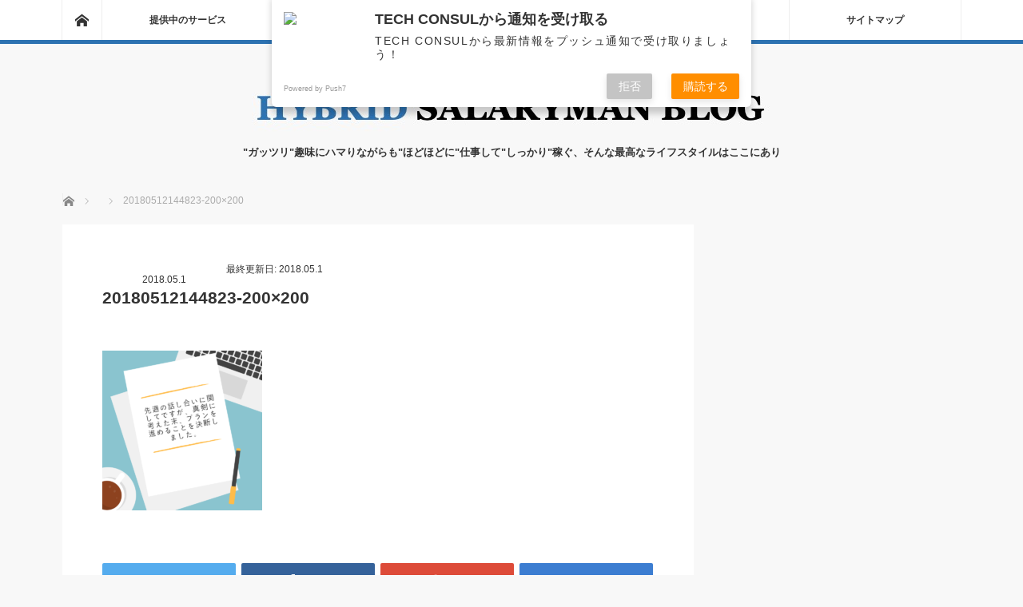

--- FILE ---
content_type: text/html; charset=UTF-8
request_url: https://techconsul.jp/20180512144823-200x200/
body_size: 15649
content:
<!DOCTYPE html>
<html class="pc" dir="ltr" lang="ja"
	prefix="og: https://ogp.me/ns#" >
<head>
		<meta charset="UTF-8">
<!--[if IE]><meta http-equiv="X-UA-Compatible" content="IE=edge"><![endif]-->
<meta name="viewport" content="width=device-width">

<meta name="description" content="...">
<link rel="pingback" href="https://techconsul.jp/xmlrpc.php">

		<!-- All in One SEO 4.4.0.1 - aioseo.com -->
		<title>20180512144823-200×200 | HYBRID SALARYMAN BLOG</title>
		<meta name="robots" content="max-image-preview:large" />
		<link rel="canonical" href="https://techconsul.jp/20180512144823-200x200/" />
		<meta name="generator" content="All in One SEO (AIOSEO) 4.4.0.1" />
		<meta property="og:locale" content="ja_JP" />
		<meta property="og:site_name" content="HYBRID SALARYMAN BLOG | &quot;ガッツリ&quot;趣味にハマりながらも&quot;ほどほどに&quot;仕事して&quot;しっかり&quot;稼ぐ、そんな最高なライフスタイルはここにあり" />
		<meta property="og:type" content="article" />
		<meta property="og:title" content="20180512144823-200×200 | HYBRID SALARYMAN BLOG" />
		<meta property="og:url" content="https://techconsul.jp/20180512144823-200x200/" />
		<meta property="article:published_time" content="2018-05-01T00:00:00+00:00" />
		<meta property="article:modified_time" content="2018-05-01T00:00:00+00:00" />
		<meta name="twitter:card" content="summary_large_image" />
		<meta name="twitter:title" content="20180512144823-200×200 | HYBRID SALARYMAN BLOG" />
		<meta name="google" content="nositelinkssearchbox" />
		<script type="application/ld+json" class="aioseo-schema">
			{"@context":"https:\/\/schema.org","@graph":[{"@type":"BreadcrumbList","@id":"https:\/\/techconsul.jp\/20180512144823-200x200\/#breadcrumblist","itemListElement":[{"@type":"ListItem","@id":"https:\/\/techconsul.jp\/#listItem","position":1,"item":{"@type":"WebPage","@id":"https:\/\/techconsul.jp\/","name":"\u30db\u30fc\u30e0","description":"\"\u30ac\u30c3\u30c4\u30ea\"\u8da3\u5473\u306b\u30cf\u30de\u308a\u306a\u304c\u3089\u3082\"\u307b\u3069\u307b\u3069\u306b\"\u4ed5\u4e8b\u3057\u3066\"\u3057\u3063\u304b\u308a\"\u7a3c\u3050\u3001\u305d\u3093\u306a\u6700\u9ad8\u306a\u30e9\u30a4\u30d5\u30b9\u30bf\u30a4\u30eb\u306f\u3053\u3053\u306b\u3042\u308a","url":"https:\/\/techconsul.jp\/"},"nextItem":"https:\/\/techconsul.jp\/20180512144823-200x200\/#listItem"},{"@type":"ListItem","@id":"https:\/\/techconsul.jp\/20180512144823-200x200\/#listItem","position":2,"item":{"@type":"WebPage","@id":"https:\/\/techconsul.jp\/20180512144823-200x200\/","name":"20180512144823-200x200","url":"https:\/\/techconsul.jp\/20180512144823-200x200\/"},"previousItem":"https:\/\/techconsul.jp\/#listItem"}]},{"@type":"ItemPage","@id":"https:\/\/techconsul.jp\/20180512144823-200x200\/#itempage","url":"https:\/\/techconsul.jp\/20180512144823-200x200\/","name":"20180512144823-200\u00d7200 | HYBRID SALARYMAN BLOG","inLanguage":"ja","isPartOf":{"@id":"https:\/\/techconsul.jp\/#website"},"breadcrumb":{"@id":"https:\/\/techconsul.jp\/20180512144823-200x200\/#breadcrumblist"},"author":{"@id":"https:\/\/techconsul.jp\/author\/49723df8bbb0b3c981b8bd2370bf4cd8cd200ecd\/#author"},"creator":{"@id":"https:\/\/techconsul.jp\/author\/49723df8bbb0b3c981b8bd2370bf4cd8cd200ecd\/#author"},"datePublished":"2018-05-01T00:00:00+00:00","dateModified":"2018-05-01T00:00:00+00:00"},{"@type":"Organization","@id":"https:\/\/techconsul.jp\/#organization","name":"HYBRID SALARYMAN BLOG","url":"https:\/\/techconsul.jp\/"},{"@type":"Person","@id":"https:\/\/techconsul.jp\/author\/49723df8bbb0b3c981b8bd2370bf4cd8cd200ecd\/#author","url":"https:\/\/techconsul.jp\/author\/49723df8bbb0b3c981b8bd2370bf4cd8cd200ecd\/","name":"\u30c0\u30a4","image":{"@type":"ImageObject","@id":"https:\/\/techconsul.jp\/20180512144823-200x200\/#authorImage","url":"https:\/\/techconsul.jp\/wp-content\/uploads\/2019\/07\/\u30bf\u3099\u30a4\u30d5\u309a\u30ed\u30d5.jpg","width":96,"height":96,"caption":"\u30c0\u30a4"}},{"@type":"WebSite","@id":"https:\/\/techconsul.jp\/#website","url":"https:\/\/techconsul.jp\/","name":"HYBRID SALARYMAN BLOG","description":"\"\u30ac\u30c3\u30c4\u30ea\"\u8da3\u5473\u306b\u30cf\u30de\u308a\u306a\u304c\u3089\u3082\"\u307b\u3069\u307b\u3069\u306b\"\u4ed5\u4e8b\u3057\u3066\"\u3057\u3063\u304b\u308a\"\u7a3c\u3050\u3001\u305d\u3093\u306a\u6700\u9ad8\u306a\u30e9\u30a4\u30d5\u30b9\u30bf\u30a4\u30eb\u306f\u3053\u3053\u306b\u3042\u308a","inLanguage":"ja","publisher":{"@id":"https:\/\/techconsul.jp\/#organization"}}]}
		</script>
		<script type="text/javascript" >
			window.ga=window.ga||function(){(ga.q=ga.q||[]).push(arguments)};ga.l=+new Date;
			ga('create', "UA-111385306-1", 'auto');
			ga('send', 'pageview');
		</script>
		<script async src="https://www.google-analytics.com/analytics.js"></script>
		<!-- All in One SEO -->

<link rel='dns-prefetch' href='//s0.wp.com' />
<link rel='dns-prefetch' href='//secure.gravatar.com' />
<link rel='dns-prefetch' href='//s.w.org' />
<link rel="alternate" type="application/rss+xml" title="HYBRID SALARYMAN BLOG &raquo; フィード" href="https://techconsul.jp/feed/" />
<link rel="alternate" type="application/rss+xml" title="HYBRID SALARYMAN BLOG &raquo; コメントフィード" href="https://techconsul.jp/comments/feed/" />
<link rel="alternate" type="application/rss+xml" title="HYBRID SALARYMAN BLOG &raquo; 20180512144823-200&#215;200 のコメントのフィード" href="https://techconsul.jp/feed/?attachment_id=5096" />
		<script type="text/javascript">
			window._wpemojiSettings = {"baseUrl":"https:\/\/s.w.org\/images\/core\/emoji\/11\/72x72\/","ext":".png","svgUrl":"https:\/\/s.w.org\/images\/core\/emoji\/11\/svg\/","svgExt":".svg","source":{"concatemoji":"https:\/\/techconsul.jp\/wp-includes\/js\/wp-emoji-release.min.js?ver=4.9.26"}};
			!function(e,a,t){var n,r,o,i=a.createElement("canvas"),p=i.getContext&&i.getContext("2d");function s(e,t){var a=String.fromCharCode;p.clearRect(0,0,i.width,i.height),p.fillText(a.apply(this,e),0,0);e=i.toDataURL();return p.clearRect(0,0,i.width,i.height),p.fillText(a.apply(this,t),0,0),e===i.toDataURL()}function c(e){var t=a.createElement("script");t.src=e,t.defer=t.type="text/javascript",a.getElementsByTagName("head")[0].appendChild(t)}for(o=Array("flag","emoji"),t.supports={everything:!0,everythingExceptFlag:!0},r=0;r<o.length;r++)t.supports[o[r]]=function(e){if(!p||!p.fillText)return!1;switch(p.textBaseline="top",p.font="600 32px Arial",e){case"flag":return s([55356,56826,55356,56819],[55356,56826,8203,55356,56819])?!1:!s([55356,57332,56128,56423,56128,56418,56128,56421,56128,56430,56128,56423,56128,56447],[55356,57332,8203,56128,56423,8203,56128,56418,8203,56128,56421,8203,56128,56430,8203,56128,56423,8203,56128,56447]);case"emoji":return!s([55358,56760,9792,65039],[55358,56760,8203,9792,65039])}return!1}(o[r]),t.supports.everything=t.supports.everything&&t.supports[o[r]],"flag"!==o[r]&&(t.supports.everythingExceptFlag=t.supports.everythingExceptFlag&&t.supports[o[r]]);t.supports.everythingExceptFlag=t.supports.everythingExceptFlag&&!t.supports.flag,t.DOMReady=!1,t.readyCallback=function(){t.DOMReady=!0},t.supports.everything||(n=function(){t.readyCallback()},a.addEventListener?(a.addEventListener("DOMContentLoaded",n,!1),e.addEventListener("load",n,!1)):(e.attachEvent("onload",n),a.attachEvent("onreadystatechange",function(){"complete"===a.readyState&&t.readyCallback()})),(n=t.source||{}).concatemoji?c(n.concatemoji):n.wpemoji&&n.twemoji&&(c(n.twemoji),c(n.wpemoji)))}(window,document,window._wpemojiSettings);
		</script>
		<style type="text/css">
img.wp-smiley,
img.emoji {
	display: inline !important;
	border: none !important;
	box-shadow: none !important;
	height: 1em !important;
	width: 1em !important;
	margin: 0 .07em !important;
	vertical-align: -0.1em !important;
	background: none !important;
	padding: 0 !important;
}
</style>
<link rel='stylesheet' id='style-css'  href='https://techconsul.jp/wp-content/themes/mag_tcd036/style.css?ver=3.1.3' type='text/css' media='screen' />
<link rel='stylesheet' id='contact-form-7-css'  href='https://techconsul.jp/wp-content/plugins/contact-form-7/includes/css/styles.css?ver=5.1.7' type='text/css' media='all' />
<link rel='stylesheet' id='pz-linkcard-css'  href='//techconsul.jp/wp-content/uploads/pz-linkcard/style.css?ver=4.9.26' type='text/css' media='all' />
<link rel='stylesheet' id='wordpress-popular-posts-css-css'  href='https://techconsul.jp/wp-content/plugins/wordpress-popular-posts/assets/css/wpp.css?ver=5.0.2' type='text/css' media='all' />
<link rel='stylesheet' id='jetpack_css-css'  href='https://techconsul.jp/wp-content/plugins/jetpack/css/jetpack.css?ver=7.1.5' type='text/css' media='all' />
<script type='text/javascript' src='https://techconsul.jp/wp-includes/js/jquery/jquery.js?ver=1.12.4'></script>
<script type='text/javascript' src='https://techconsul.jp/wp-includes/js/jquery/jquery-migrate.min.js?ver=1.4.1'></script>
<script type='text/javascript'>
/* <![CDATA[ */
var wpp_params = {"sampling_active":"0","sampling_rate":"100","ajax_url":"https:\/\/techconsul.jp\/wp-json\/wordpress-popular-posts\/v1\/popular-posts","ID":"5096","token":"193088a01c","debug":""};
/* ]]> */
</script>
<script type='text/javascript' src='https://techconsul.jp/wp-content/plugins/wordpress-popular-posts/assets/js/wpp-5.0.0.min.js?ver=5.0.2'></script>
<link rel='https://api.w.org/' href='https://techconsul.jp/wp-json/' />
<link rel='shortlink' href='https://wp.me/a6iS7N-1kc' />
<link rel="alternate" type="application/json+oembed" href="https://techconsul.jp/wp-json/oembed/1.0/embed?url=https%3A%2F%2Ftechconsul.jp%2F20180512144823-200x200%2F" />
<link rel="alternate" type="text/xml+oembed" href="https://techconsul.jp/wp-json/oembed/1.0/embed?url=https%3A%2F%2Ftechconsul.jp%2F20180512144823-200x200%2F&#038;format=xml" />
    <script src="https://sdk.push7.jp/v2/p7sdk.js"></script>
    <script>p7.init("307ac340018a4bdf9133d65805b368d3");</script>
    
<link rel='dns-prefetch' href='//v0.wordpress.com'/>
<style type='text/css'>img#wpstats{display:none}</style>
<script src="https://techconsul.jp/wp-content/themes/mag_tcd036/js/jquery.easing.js?ver=3.1.3"></script>
<script src="https://techconsul.jp/wp-content/themes/mag_tcd036/js/jscript.js?ver=3.1.3"></script>
<script src="https://techconsul.jp/wp-content/themes/mag_tcd036/js/comment.js?ver=3.1.3"></script>
<script src="https://techconsul.jp/wp-content/themes/mag_tcd036/js/header_fix.js?ver=3.1.3"></script>

<link rel="stylesheet" media="screen and (max-width:770px)" href="https://techconsul.jp/wp-content/themes/mag_tcd036/responsive.css?ver=3.1.3">
<link rel="stylesheet" media="screen and (max-width:770px)" href="https://techconsul.jp/wp-content/themes/mag_tcd036/footer-bar.css?ver=3.1.3">

<link rel="stylesheet" href="https://techconsul.jp/wp-content/themes/mag_tcd036/japanese.css?ver=3.1.3">

<!--[if lt IE 9]>
<script src="https://techconsul.jp/wp-content/themes/mag_tcd036/js/html5.js?ver=3.1.3"></script>
<![endif]-->

<style type="text/css">



.side_headline, #copyright, .page_navi span.current, .archive_headline, #pickup_post .headline, #related_post .headline, #comment_headline, .post_list .category a, #footer_post_list .category a, .mobile .footer_headline, #page_title
 { background-color:#222222; }

a:hover, #comment_header ul li a:hover, .post_content a
 { color:#2D72B1; }
.post_content .q_button { color:#fff; }
.pc #global_menu > ul > li a:hover, .pc #global_menu > ul > li.active > a, .pc #global_menu ul ul a, #return_top a:hover, .next_page_link a:hover, .page_navi a:hover, .collapse_category_list li a:hover .count,
  #wp-calendar td a:hover, #wp-calendar #prev a:hover, #wp-calendar #next a:hover, .widget_search #search-btn input:hover, .widget_search #searchsubmit:hover, .side_widget.google_search #searchsubmit:hover,
   #submit_comment:hover, #comment_header ul li a:hover, #comment_header ul li.comment_switch_active a, #comment_header #comment_closed p, #post_pagination a:hover, #post_pagination p, a.menu_button:hover
    { background-color:#2D72B1; }

.pc #global_menu_wrap .home_menu:hover { background:#2D72B1 url(https://techconsul.jp/wp-content/themes/mag_tcd036/img/header/home.png) no-repeat center; }
.pc #global_menu > ul > li a:hover, .pc #global_menu > ul > li.active > a { border-color:#2D72B1; }

.mobile #global_menu li a:hover, .mobile #global_menu_wrap .home_menu:hover { background-color:#2D72B1 !important; }

#comment_textarea textarea:focus, #guest_info input:focus, #comment_header ul li a:hover, #comment_header ul li.comment_switch_active a, #comment_header #comment_closed p
 { border-color:#2D72B1; }

#comment_header ul li.comment_switch_active a:after, #comment_header #comment_closed p:after
 { border-color:#2D72B1 transparent transparent transparent; }

.pc #global_menu ul ul a:hover
 { background-color:#068FA3; }

.user_sns li a:hover
 { background-color:#2D72B1; border-color:#2D72B1; }

.collapse_category_list li a:before
 { border-color: transparent transparent transparent #2D72B1; }

#previous_next_post .prev_post:hover, #previous_next_post .next_post:hover
 { background-color:#2D72B1 !important; }

#footer_post_list .title { color:#FFFFFF; background:rgba(0,0,0,0.4); }

#post_title { font-size:21px; }
.post_content { font-size:16px; }

.pc #global_menu_wrap {
	position: center;
	border-bottom: 5px solid #2D72B1;
}

#post_meta_top .date { float: left; }
#post_meta_top .date_update { font-size: 12px; }
@media screen and (max-width: 770px) {
#post_meta_top .date { margin: 0 10% 0 0; }
#post_meta_top .date_update { font-size: 10px; } }


/* h3 */
.post_content .style3a { margin:3em 0 1.5em; padding:1.1em .2em 1em; font-size:22px; font-weight:400; border-top:1px solid #08B9D4; border-bottom:1px solid #08B9D4; }
.post_content .style3b { margin:3em 0 1.5em; padding:1.1em .9em 1em; font-size:22px; font-weight:400; border-top:3px solid #08B9D4; border-bottom:2px solid #08B9D4; background:#fafafa; box-shadow:0px 1px 2px #f7f7f7; }


/* h4 */
.post_content .style4a { margin:2.5em 2px 1.2em; padding:.3em 0 .3em .8em; font-size:18px; font-weight:400; border-bottom:none; border-left:2px solid #08B9D4; }
.post_content .style4b { margin:2.5em 0 1.2em; padding:.9em 0 .8em; font-size:18px; font-weight:400; border-bottom:2px dotted #08B9D4; }



.box11{
    padding: 0.5em 1em;
    margin: 2em 0;
    color: #5d627b;
    background: white;
    border-top: solid 5px #5d627b;
    box-shadow: 0 3px 5px rgba(0, 0, 0, 0.22);
}
.box11 p {
    margin: 0.5em; 
    padding: 0.5em;
}

.asidenormal{
    margin:2em 0;
    position: relative;
    padding: 0.5em 1.5em;
    border-top: solid 2px black;
    border-bottom: solid 2px black;
}
.asidenormal:before, .asidenormal:after{
    content: '';
    position: absolute;
    top: -10px;
    width: 2px;
    height: -webkit-calc(100% + 20px);
    height: calc(100% + 20px);
    background-color: black;
}
.asidenormal:before {left: 10px;}
.asidenormal:after {right: 10px;}
.asidenormal p {
    margin: 0; 
    padding: 0;
}

.asidewarning {
    padding: 0.5em 1em;
    margin: 2em 0;
    color: #ff7d6e;
    background: #ffebe9;
    border-top: solid 10px #ff7d6e;
}
.asidewarning p {
    margin: 0; 
    padding: 0;
}

<!--============フォームのCSSここから============-->
<style type="text/css">



#asumeruform{
    width:100%;
}

#asumeruform table {
    border-collapse : collapse ;
	margin: 0 0 10px;
	width: 100%;
	table-layout: fixed;
    border-color:#ccc;
}

#asumeruform table th {
	width: 150px;
	padding: 5px 10px;
	border: 1px solid #ccc;
	background: #f0f0f0; 
	text-align: left;
	vertical-align: middle;
    font-size:16px;
    color:#000; 
}


#asumeruform table tr{
    border-color:#ccc;

}

#asumeruform table td {
	padding: 10px;
	border: 1px solid #ccc;
    color: #000;
    font-size:16px;
    background: #ffffff; 
}

#asumeruform input{
    font-size: 16px;
}

#asumeruform .inputselect {
	padding: 3px;
    font-size: 16px;
    color:#000;
}


#asumeruform .inputtext.inputtextshortest {
	width: 40%;
}

#asumeruform .inputtext.inputtextshort {
	width: 97%;
}

#asumeruform .inputtext.inputtextlong {
	width: 97%;
}

#asumeruform textarea {
    font-size: 16px;
	width: 331px;
	height: 152px;
	padding: 3px;
}

#asumeruform .formbtn {
    position: relative;
    display: inline-block;
    font-weight: bold;
    font-size:18px;
    text-decoration: none;
    color: #FFF;
    text-shadow: 0 0 5px rgba(255, 255, 255, 0.73);
    padding: 0.6em 0.8em;
    background: #00bcd4;
    border-top: solid 3px #00a3d4;
    border-bottom: solid 3px #00a3d4;
    transition: .4s;
}

.formBtn:hover {
    text-shadow: -6px 0px 15px rgba(255, 255, 240, 0.83), 6px 0px 15px rgba(255, 255, 240, 0.83);
}

#asumeruform span.require {
	color: red;
	font-weight: bold;
}


</style>
<!--============フォームのCSSここまで============-->



</style>


<style type="text/css"></style><style type="text/css">.broken_link, a.broken_link {
	text-decoration: line-through;
}</style><link rel="icon" href="https://techconsul.jp/wp-content/uploads/2019/12/cropped-HSB-32x32.jpg" sizes="32x32" />
<link rel="icon" href="https://techconsul.jp/wp-content/uploads/2019/12/cropped-HSB-192x192.jpg" sizes="192x192" />
<link rel="apple-touch-icon-precomposed" href="https://techconsul.jp/wp-content/uploads/2019/12/cropped-HSB-180x180.jpg" />
<meta name="msapplication-TileImage" content="https://techconsul.jp/wp-content/uploads/2019/12/cropped-HSB-270x270.jpg" />
			<link rel="stylesheet" type="text/css" id="wp-custom-css" href="https://techconsul.jp/?custom-css=dc4dc99a99" />
			</head>
<body class="attachment attachment-template-default single single-attachment postid-5096 attachmentid-5096 attachment-png">

 <!-- global menu -->
  <div id="global_menu_wrap">
  <div id="global_menu" class="clearfix">
   <a class="home_menu" href="https://techconsul.jp/"><span>ホーム</span></a>
   <ul id="menu-general" class="menu"><li id="menu-item-7421" class="menu-item menu-item-type-post_type menu-item-object-page menu-item-has-children menu-item-7421"><a href="https://techconsul.jp/consul-service/">提供中のサービス</a>
<ul class="sub-menu">
	<li id="menu-item-7422" class="menu-item menu-item-type-post_type menu-item-object-page menu-item-7422"><a href="https://techconsul.jp/content/">有料コンテンツ</a></li>
	<li id="menu-item-7424" class="menu-item menu-item-type-custom menu-item-object-custom menu-item-7424"><a href="https://note.com/techconsul/n/n8d0ef0b9df44">パーソナル「美ボディ」メイク</a></li>
	<li id="menu-item-7423" class="menu-item menu-item-type-custom menu-item-object-custom menu-item-7423"><a href="https://note.com/techconsul/n/nf288e9e5688b">パーソナル・サポート</a></li>
</ul>
</li>
<li id="menu-item-2570" class="menu-item menu-item-type-post_type menu-item-object-post menu-item-2570"><a href="https://techconsul.jp/first-step/">無料メール講座</a></li>
<li id="menu-item-7034" class="menu-item menu-item-type-post_type menu-item-object-page menu-item-7034"><a href="https://techconsul.jp/profile/">ブログの執筆者</a></li>
<li id="menu-item-1443" class="menu-item menu-item-type-post_type menu-item-object-page menu-item-1443"><a href="https://techconsul.jp/privacy-policy/">プライバシーポリシー</a></li>
<li id="menu-item-1195" class="menu-item menu-item-type-post_type menu-item-object-page menu-item-1195"><a href="https://techconsul.jp/sitemap/">サイトマップ</a></li>
</ul>  </div>
 </div>
 
 <div id="header">

  <!-- logo -->
  <div id='logo_image'>
<h1 id="logo"><a href=" https://techconsul.jp/" title="HYBRID SALARYMAN BLOG" data-label="HYBRID SALARYMAN BLOG"><img src="https://techconsul.jp/wp-content/uploads/tcd-w/logo.jpg?1769298182" alt="HYBRID SALARYMAN BLOG" title="HYBRID SALARYMAN BLOG" /></a></h1>
</div>

    <h2 id="site_description">&quot;ガッツリ&quot;趣味にハマりながらも&quot;ほどほどに&quot;仕事して&quot;しっかり&quot;稼ぐ、そんな最高なライフスタイルはここにあり</h2>
  
    <a href="#" class="menu_button"><span>menu</span></a>
  
 </div><!-- END #header -->

 <div id="main_contents" class="clearfix">

  <!-- bread crumb -->
    
<ul id="bread_crumb" class="clearfix">
 <li itemscope="itemscope" itemtype="http://data-vocabulary.org/Breadcrumb" class="home"><a itemprop="url" href="https://techconsul.jp/"><span itemprop="title">ホーム</span></a></li>

 <li itemscope="itemscope" itemtype="http://data-vocabulary.org/Breadcrumb">
    </li>
 <li class="last">20180512144823-200&#215;200</li>

</ul>
  
<div id="main_col">

 
 <div id="article">

  
  <div id="post_meta_top" class="clearfix no_image">
      <p class="date"><time class="entry-date updated" datetime="2018-05-01T00:00:00+00:00">2018.05.1</time></p><p class="date_update">最終更新日: 2018.05.1</p>	 
</div>

  <h2 id="post_title">20180512144823-200&#215;200</h2>

  <div class="post_content clearfix">
   <div class="theContentWrap-ccc"><p class="attachment"><a href='https://techconsul.jp/wp-content/uploads/2018/05/20180512144823-200x200.png'><img width="200" height="200" src="https://techconsul.jp/wp-content/uploads/2018/05/20180512144823-200x200.png" class="attachment-medium size-medium" alt="" srcset="https://techconsul.jp/wp-content/uploads/2018/05/20180512144823-200x200.png 200w, https://techconsul.jp/wp-content/uploads/2018/05/20180512144823-200x200-150x150.png 150w, https://techconsul.jp/wp-content/uploads/2018/05/20180512144823-200x200-120x120.png 120w" sizes="(max-width: 200px) 100vw, 200px" /></a></p>
</div>     </div>

    <div id="single_share" class="clearfix">
   
<!--Type1-->

<!--Type2-->

<!--Type3-->

<div id="share_btm1">

 

<div class="sns">
<ul class="type3 clearfix">
<!--Twitterボタン-->
<li class="twitter">
<a href="http://twitter.com/share?text=20180512144823-200%26%23215%3B200&url=https%3A%2F%2Ftechconsul.jp%2F20180512144823-200x200%2F&via=techconsul&tw_p=tweetbutton&related=techconsul" onclick="javascript:window.open(this.href, '', 'menubar=no,toolbar=no,resizable=yes,scrollbars=yes,height=400,width=600');return false;"><i class="icon-twitter"></i><span class="ttl">Tweet</span><span class="share-count"></span></a></li>

<!--Facebookボタン-->
<li class="facebook">
<a href="//www.facebook.com/sharer/sharer.php?u=https://techconsul.jp/20180512144823-200x200/&amp;t=20180512144823-200%26%23215%3B200" class="facebook-btn-icon-link" target="blank" rel="nofollow"><i class="icon-facebook"></i><span class="ttl">Share</span><span class="share-count"></span></a></li>

<!--Google+ボタン-->
<li class="googleplus">
<a href="https://plus.google.com/share?url=https%3A%2F%2Ftechconsul.jp%2F20180512144823-200x200%2F" onclick="javascript:window.open(this.href, '', 'menubar=no,toolbar=no,resizable=yes,scrollbars=yes,height=600,width=500');return false;"><i class="icon-google-plus"></i><span class="ttl">+1</span><span class="share-count"></span></a></li>

<!--Hatebuボタン-->
<li class="hatebu">
<a href="http://b.hatena.ne.jp/add?mode=confirm&url=https%3A%2F%2Ftechconsul.jp%2F20180512144823-200x200%2F" onclick="javascript:window.open(this.href, '', 'menubar=no,toolbar=no,resizable=yes,scrollbars=yes,height=400,width=510');return false;" ><i class="icon-hatebu"></i><span class="ttl">Hatena</span><span class="share-count"></span></a></li>

<!--Pocketボタン-->
<li class="pocket">
<a href="http://getpocket.com/edit?url=https%3A%2F%2Ftechconsul.jp%2F20180512144823-200x200%2F&title=20180512144823-200%26%23215%3B200" target="blank"><i class="icon-pocket"></i><span class="ttl">Pocket</span><span class="share-count"></span></a></li>

<!--RSSボタン-->
<li class="rss">
<a href="https://techconsul.jp/feed/" target="blank"><i class="icon-rss"></i><span class="ttl">RSS</span></a></li>

<!--Feedlyボタン-->
<li class="feedly">
<a href="http://feedly.com/index.html#subscription%2Ffeed%2Fhttps://techconsul.jp/feed/" target="blank"><i class="icon-feedly"></i><span class="ttl">feedly</span><span class="share-count"></span></a></li>

<!--Pinterestボタン-->
<li class="pinterest">
<a rel="nofollow" target="_blank" href="https://www.pinterest.com/pin/create/button/?url=https%3A%2F%2Ftechconsul.jp%2F20180512144823-200x200%2F&media=https://techconsul.jp/wp-content/uploads/2018/05/20180512144823-200x200.png&description=20180512144823-200%26%23215%3B200"><i class="icon-pinterest"></i><span class="ttl">Pin&nbsp;it</span></a></li>

</ul>
</div>

</div>


<!--Type4-->

<!--Type5-->
  </div>
  
    <ul id="post_meta_bottom" class="clearfix">
      <li class="post_category"></li>        </ul>
  
    <div id="previous_next_post" class="clearfix">
     </div>
  
 </div><!-- END #article -->

 <!-- banner1 -->
  <div id="single_banner_area" class="clearfix">
     <div class="single_banner single_banner_left">
    <script async src="//pagead2.googlesyndication.com/pagead/js/adsbygoogle.js"></script>
<!-- PC-wordpress-botL -->
<ins class="adsbygoogle"
     style="display:inline-block;width:300px;height:250px"
     data-ad-client="ca-pub-1106673586692463"
     data-ad-slot="2206526716"></ins>
<script>
(adsbygoogle = window.adsbygoogle || []).push({});
</script>   </div>
       <div class="single_banner single_banner_right">
    <script async src="//pagead2.googlesyndication.com/pagead/js/adsbygoogle.js"></script>
<!-- PC-wordpress-botR -->
<ins class="adsbygoogle"
     style="display:inline-block;width:300px;height:250px"
     data-ad-client="ca-pub-1106673586692463"
     data-ad-slot="6309423259"></ins>
<script>
(adsbygoogle = window.adsbygoogle || []).push({});
</script>   </div>
   </div><!-- END #single_banner_area -->
 
 
  <div id="pickup_post">
  <h3 class="headline">ピックアップ記事</h3>
  <ol id="pickup_post_list" class="clearfix">
      <li>
    <a class="title" href="https://techconsul.jp/bp-improvement/">ベンチプレスの重量が伸びないのは、トレーニング頻度が少なすぎるから</a>
   </li>
      <li>
    <a class="title" href="https://techconsul.jp/appli-consul/">受験申込書作成コンサル</a>
   </li>
      <li>
    <a class="title" href="https://techconsul.jp/speaking-3/">English Bell(イングリッシュベル)のDME、５ヶ月でようやく２冊目終…</a>
   </li>
      <li>
    <a class="title" href="https://techconsul.jp/recognition-change/">サラリーマンが副業で稼ぐためにマーケティングを学び始めてから身につけたセールスに…</a>
   </li>
      <li>
    <a class="title" href="https://techconsul.jp/aim-for-workout/">トライアスロンとパワーリフティングとボディメイク、どれにも活かせる筋トレを目指す…</a>
   </li>
     </ol>
 </div>
 
  
 
 <!-- banner2 -->
  <div id="single_banner_area_bottom" class="clearfix one_banner">
     <div class="single_banner single_banner_left">
    <script async src="//pagead2.googlesyndication.com/pagead/js/adsbygoogle.js"></script>
<!-- PC-TOP広告 -->
<ins class="adsbygoogle"
     style="display:block"
     data-ad-client="ca-pub-1106673586692463"
     data-ad-slot="8844255787"
     data-ad-format="auto"
     data-full-width-responsive="true"></ins>
<script>
(adsbygoogle = window.adsbygoogle || []).push({});
</script>   </div>
       <div class="single_banner single_banner_right">
    <a href="" target="_blank"><img src="https://techconsul.jp/wp-content/uploads/2018/05/20180512144823-200x200.png" alt="" title="" /></a>
   </div>
   </div><!-- END #single_banner_area_bottom -->
 
</div><!-- END #main_col -->


  <div id="side_col">
  <div class="widget_text side_widget clearfix widget_custom_html" id="custom_html-27">
<div class="textwidget custom-html-widget"><script async src="//pagead2.googlesyndication.com/pagead/js/adsbygoogle.js"></script>
<!-- PC-サイドユニット広告 -->
<ins class="adsbygoogle"
     style="display:block"
     data-ad-client="ca-pub-1106673586692463"
     data-ad-slot="8530224421"
     data-ad-format="link"></ins>
<script>
(adsbygoogle = window.adsbygoogle || []).push({});
</script></div></div>
<div class="side_widget clearfix tcdw_user_profile_widget" id="tcdw_user_profile_widget-5">
<h3 class="side_headline">ブログの執筆者</h3>  <a class="user_avatar" href="https://techconsul.jp/profile/"><img src="https://techconsul.jp/wp-content/uploads/2019/07/ダイプロフ-200x200.jpg" alt="" /></a>
  <h4 class="user_name"><a href="https://techconsul.jp/profile/">ダイ</a></h4>
    <p class="user_desc">総合化学メーカーの技術系管理職 / 技術士（化学部門）/ オンラインパーソナルトレーナー / 収入もライフスタイルも”HYBRID”がモットー/ 趣味はトライアスロンとボディメイクとパワーリフティング / 2018年五島長崎国際トライアスロン（A）完走</p>
    <ul class="user_sns clearfix">
    <li class="twitter"><a href="https://twitter.com/techconsul" target="_blank"><span>Twitter</span></a></li>        <li class="insta"><a href="https://www.instagram.com/singapobucho" target="_blank"><span>Instagram</span></a></li>              </ul>
</div>
		<div class="side_widget clearfix widget_recent_entries" id="recent-posts-6">
		<h3 class="side_headline">最新記事</h3>		<ul>
											<li>
					<a href="https://techconsul.jp/pe-2/">わたしが技術士の資格取得を目指した理由</a>
									</li>
											<li>
					<a href="https://techconsul.jp/appli-consul/">受験申込書作成コンサル</a>
									</li>
											<li>
					<a href="https://techconsul.jp/pe-11/">技術士資格を取得するメリットとは？</a>
									</li>
											<li>
					<a href="https://techconsul.jp/pe-4/">技術士試験は「受からない試験ではない」ことから理解しよう</a>
									</li>
											<li>
					<a href="https://techconsul.jp/pe-9/">技術士二次試験、絶対にやってはいけない勉強方法とは？</a>
									</li>
					</ul>
		</div>
<div class="side_widget clearfix widget_search" id="search-5">
<h3 class="side_headline">ブログ内の検索</h3><form role="search" method="get" id="searchform" class="searchform" action="https://techconsul.jp/">
				<div>
					<label class="screen-reader-text" for="s">検索:</label>
					<input type="text" value="" name="s" id="s" />
					<input type="submit" id="searchsubmit" value="検索" />
				</div>
			</form></div>
<div class="widget_text side_widget clearfix widget_custom_html" id="custom_html-24">
<h3 class="side_headline">無料メール講座</h3><div class="textwidget custom-html-widget"><a href="https://techconsul.jp/first-step/" target="_blank" rel="nofollow">
<img border="0" width="300" height="250" alt="" src="https://techconsul.jp/wp-content/uploads/2019/01/FSボタン-1.png"></a></div></div>
<div class="side_widget clearfix tcdw_category_list_widget" id="tcdw_category_list_widget-4">
<h3 class="side_headline">カテゴリー</h3><ul class="collapse_category_list">
 	<li class="cat-item cat-item-18"><a href="https://techconsul.jp/category/pe/" >技術士<span class="count">13</span></a>
</li>
	<li class="cat-item cat-item-7"><a href="https://techconsul.jp/category/triathlon/" >トライアスロン<span class="count">54</span></a>
<ul class='children'>
	<li class="cat-item cat-item-178"><a href="https://techconsul.jp/category/triathlon/ftp/" >FTP<span class="count">5</span></a>
</li>
	<li class="cat-item cat-item-179"><a href="https://techconsul.jp/category/triathlon/tss/" >TSS<span class="count">6</span></a>
</li>
	<li class="cat-item cat-item-180"><a href="https://techconsul.jp/category/triathlon/vo2/" >VO2<span class="count">2</span></a>
</li>
	<li class="cat-item cat-item-182"><a href="https://techconsul.jp/category/triathlon/fatigue-release/" >疲労抜き<span class="count">7</span></a>
</li>
	<li class="cat-item cat-item-181"><a href="https://techconsul.jp/category/triathlon/longdistance/" >ロングトライアスロン<span class="count">10</span></a>
</li>
</ul>
</li>
	<li class="cat-item cat-item-229"><a href="https://techconsul.jp/category/power-lifting/" >パワーリフティング<span class="count">11</span></a>
<ul class='children'>
	<li class="cat-item cat-item-219"><a href="https://techconsul.jp/category/power-lifting/benchpress/" >ベンチプレス<span class="count">9</span></a>
</li>
	<li class="cat-item cat-item-221"><a href="https://techconsul.jp/category/power-lifting/deadlift/" >デッドリフト<span class="count">2</span></a>
</li>
</ul>
</li>
	<li class="cat-item cat-item-60"><a href="https://techconsul.jp/category/workout/" >筋トレ<span class="count">50</span></a>
<ul class='children'>
	<li class="cat-item cat-item-222"><a href="https://techconsul.jp/category/workout/chest/" >胸<span class="count">4</span></a>
</li>
	<li class="cat-item cat-item-223"><a href="https://techconsul.jp/category/workout/back/" >背中<span class="count">8</span></a>
</li>
	<li class="cat-item cat-item-224"><a href="https://techconsul.jp/category/workout/shoulder/" >肩<span class="count">3</span></a>
</li>
	<li class="cat-item cat-item-225"><a href="https://techconsul.jp/category/workout/lowerbody/" >下半身<span class="count">4</span></a>
</li>
	<li class="cat-item cat-item-121"><a href="https://techconsul.jp/category/workout/bodymake/" >ボディメイク<span class="count">12</span></a>
</li>
</ul>
</li>
	<li class="cat-item cat-item-72"><a href="https://techconsul.jp/category/side-biz/" >副業<span class="count">3</span></a>
</li>
	<li class="cat-item cat-item-123"><a href="https://techconsul.jp/category/overseas-life/" >海外生活<span class="count">21</span></a>
</li>
	<li class="cat-item cat-item-125"><a href="https://techconsul.jp/category/notes/" >Notes<span class="count">12</span></a>
</li>
	<li class="cat-item cat-item-132"><a href="https://techconsul.jp/category/english/" >英語<span class="count">112</span></a>
</li>
	<li class="cat-item cat-item-164"><a href="https://techconsul.jp/category/business-skill/" >ビジネススキル<span class="count">5</span></a>
<ul class='children'>
	<li class="cat-item cat-item-69"><a href="https://techconsul.jp/category/business-skill/time-hacks/" >時間術<span class="count">1</span></a>
</li>
	<li class="cat-item cat-item-70"><a href="https://techconsul.jp/category/business-skill/management-hacks/" >管理術<span class="count">1</span></a>
</li>
	<li class="cat-item cat-item-71"><a href="https://techconsul.jp/category/business-skill/mind/" >心理系<span class="count">2</span></a>
</li>
	<li class="cat-item cat-item-73"><a href="https://techconsul.jp/category/business-skill/productivity/" >生産性<span class="count">1</span></a>
</li>
</ul>
</li>
</ul>
</div>
<div class="widget_text side_widget clearfix widget_custom_html" id="custom_html-25">
<div class="textwidget custom-html-widget"><script async src="//pagead2.googlesyndication.com/pagead/js/adsbygoogle.js"></script>
<!-- PC-サイド中段 -->
<ins class="adsbygoogle"
     style="display:block"
     data-ad-client="ca-pub-1106673586692463"
     data-ad-slot="8300792584"
     data-ad-format="link"></ins>
<script>
(adsbygoogle = window.adsbygoogle || []).push({});
</script></div></div>

<div class="side_widget clearfix popular-posts" id="wpp-6">

<h3 class="side_headline">人気記事</h3>
<!-- WordPress Popular Posts -->

<ul class="wpp-list wpp-list-with-thumbnails">
<li>
<a href="https://techconsul.jp/pe-3/" target="_self"><img data-img-src="https://techconsul.jp/wp-content/uploads/wordpress-popular-posts/838-featured-75x75.jpg" width="75" height="75" alt="" class="wpp-thumbnail wpp_featured wpp-lazyload wpp_cached_thumb" /></a>
<a href="https://techconsul.jp/pe-3/" class="wpp-post-title" target="_self">技術士の「総合監理部門」と「建設部門」は別格</a>
</li>
<li>
<a href="https://techconsul.jp/writing-79/" target="_self"><img data-img-src="https://techconsul.jp/wp-content/uploads/wordpress-popular-posts/3495-featured-75x75.png" width="75" height="75" alt="" class="wpp-thumbnail wpp_featured wpp-lazyload wpp_cached_thumb" /></a>
<a href="https://techconsul.jp/writing-79/" class="wpp-post-title" target="_self">日本語の体言止めを英文和訳する方法　Vol.73</a>
</li>
<li>
<a href="https://techconsul.jp/sq-week5/" target="_self"><img data-img-src="https://techconsul.jp/wp-content/uploads/wordpress-popular-posts/6948-featured-75x75.jpeg" width="75" height="75" alt="" class="wpp-thumbnail wpp_featured wpp-lazyload wpp_cached_thumb" /></a>
<a href="https://techconsul.jp/sq-week5/" class="wpp-post-title" target="_self">スクワットが弱い理由とその対策について【190828】</a>
</li>
<li>
<a href="https://techconsul.jp/writing-18/" target="_self"><img data-img-src="https://techconsul.jp/wp-content/uploads/wordpress-popular-posts/3567-featured-75x75.jpg" width="75" height="75" alt="" class="wpp-thumbnail wpp_featured wpp-lazyload wpp_cached_thumb" /></a>
<a href="https://techconsul.jp/writing-18/" class="wpp-post-title" target="_self">&lt;コラム&gt;Please be patient「しばらくお待ち下さい」の正しい使い方</a>
</li>
<li>
<a href="https://techconsul.jp/workout-20/" target="_self"><img data-img-src="https://techconsul.jp/wp-content/uploads/wordpress-popular-posts/554-featured-75x75.jpg" width="75" height="75" alt="" class="wpp-thumbnail wpp_featured wpp-lazyload wpp_cached_thumb" /></a>
<a href="https://techconsul.jp/workout-20/" class="wpp-post-title" target="_self">測定方法の違いによる体脂肪率の結果を比較！下腹部の肉厚実測とインナースキャンデュアルの結果で検証！</a>
</li>
</ul>

</div>

<div class="side_widget clearfix widget_tag_cloud" id="tag_cloud-6">
<h3 class="side_headline">タグ</h3><div class="tagcloud"><a href="https://techconsul.jp/tag/bike/" class="tag-cloud-link tag-link-35 tag-link-position-1" style="font-size: 16.555555555556pt;" aria-label="Bike (6個の項目)">Bike</a>
<a href="https://techconsul.jp/tag/css/" class="tag-cloud-link tag-link-94 tag-link-position-2" style="font-size: 10.8pt;" aria-label="CSS (2個の項目)">CSS</a>
<a href="https://techconsul.jp/tag/ftp/" class="tag-cloud-link tag-link-90 tag-link-position-3" style="font-size: 8pt;" aria-label="FTP (1個の項目)">FTP</a>
<a href="https://techconsul.jp/tag/garmin/" class="tag-cloud-link tag-link-95 tag-link-position-4" style="font-size: 8pt;" aria-label="Garmin (1個の項目)">Garmin</a>
<a href="https://techconsul.jp/tag/ironman/" class="tag-cloud-link tag-link-92 tag-link-position-5" style="font-size: 8pt;" aria-label="Ironman (1個の項目)">Ironman</a>
<a href="https://techconsul.jp/tag/kindle/" class="tag-cloud-link tag-link-76 tag-link-position-6" style="font-size: 8pt;" aria-label="kindle (1個の項目)">kindle</a>
<a href="https://techconsul.jp/tag/lt/" class="tag-cloud-link tag-link-93 tag-link-position-7" style="font-size: 10.8pt;" aria-label="LT (2個の項目)">LT</a>
<a href="https://techconsul.jp/tag/run/" class="tag-cloud-link tag-link-33 tag-link-position-8" style="font-size: 10.8pt;" aria-label="Run (2個の項目)">Run</a>
<a href="https://techconsul.jp/tag/swim/" class="tag-cloud-link tag-link-34 tag-link-position-9" style="font-size: 8pt;" aria-label="Swim (1個の項目)">Swim</a>
<a href="https://techconsul.jp/tag/tss/" class="tag-cloud-link tag-link-91 tag-link-position-10" style="font-size: 12.666666666667pt;" aria-label="TSS (3個の項目)">TSS</a>
<a href="https://techconsul.jp/tag/vo2max/" class="tag-cloud-link tag-link-99 tag-link-position-11" style="font-size: 8pt;" aria-label="VO2MAX (1個の項目)">VO2MAX</a>
<a href="https://techconsul.jp/tag/%e3%82%a4%e3%83%b3%e3%83%97%e3%83%ac/" class="tag-cloud-link tag-link-46 tag-link-position-12" style="font-size: 8pt;" aria-label="インプレ (1個の項目)">インプレ</a>
<a href="https://techconsul.jp/tag/%e3%82%a6%e3%82%a9%e3%83%bc%e3%83%9f%e3%83%b3%e3%82%b0%e3%82%a2%e3%83%83%e3%83%97/" class="tag-cloud-link tag-link-111 tag-link-position-13" style="font-size: 10.8pt;" aria-label="ウォーミングアップ (2個の項目)">ウォーミングアップ</a>
<a href="https://techconsul.jp/tag/%e3%82%ab%e3%82%bf%e3%83%9c%e3%83%aa%e3%83%83%e3%82%af/" class="tag-cloud-link tag-link-86 tag-link-position-14" style="font-size: 8pt;" aria-label="カタボリック (1個の項目)">カタボリック</a>
<a href="https://techconsul.jp/tag/%e3%82%b7%e3%83%a7%e3%83%bc%e3%83%88/" class="tag-cloud-link tag-link-115 tag-link-position-15" style="font-size: 14.222222222222pt;" aria-label="ショート (4個の項目)">ショート</a>
<a href="https://techconsul.jp/tag/%e3%83%88%e3%83%a9%e3%82%a4%e3%82%a2%e3%82%b9%e3%83%ad%e3%83%b3%ef%bc%88%e3%83%9f%e3%83%89%e3%83%ab%e4%bb%a5%e4%b8%8a%ef%bc%89/" class="tag-cloud-link tag-link-55 tag-link-position-16" style="font-size: 8pt;" aria-label="トライアスロン（ミドル以上） (1個の項目)">トライアスロン（ミドル以上）</a>
<a href="https://techconsul.jp/tag/%e3%83%88%e3%83%a9%e3%83%b3%e3%82%b8%e3%82%b7%e3%83%a7%e3%83%b3/" class="tag-cloud-link tag-link-104 tag-link-position-17" style="font-size: 10.8pt;" aria-label="トランジション (2個の項目)">トランジション</a>
<a href="https://techconsul.jp/tag/%e3%83%88%e3%83%ac%e3%83%bc%e3%83%8b%e3%83%b3%e3%82%b0%e3%83%ac%e3%83%9d%e3%83%bc%e3%83%88/" class="tag-cloud-link tag-link-108 tag-link-position-18" style="font-size: 10.8pt;" aria-label="トレーニングレポート (2個の項目)">トレーニングレポート</a>
<a href="https://techconsul.jp/tag/trainingtheory/" class="tag-cloud-link tag-link-43 tag-link-position-19" style="font-size: 8pt;" aria-label="トレーニング理論 (1個の項目)">トレーニング理論</a>
<a href="https://techconsul.jp/tag/%e3%83%9c%e3%83%87%e3%82%a3%e3%83%a1%e3%82%a4%e3%82%af%e7%90%86%e8%ab%96/" class="tag-cloud-link tag-link-89 tag-link-position-20" style="font-size: 15.466666666667pt;" aria-label="ボディメイク理論 (5個の項目)">ボディメイク理論</a>
<a href="https://techconsul.jp/tag/%e3%83%9f%e3%83%89%e3%83%ab/" class="tag-cloud-link tag-link-116 tag-link-position-21" style="font-size: 8pt;" aria-label="ミドル (1個の項目)">ミドル</a>
<a href="https://techconsul.jp/tag/%e3%83%aa%e3%83%8f%e3%83%93%e3%83%aa/" class="tag-cloud-link tag-link-114 tag-link-position-22" style="font-size: 8pt;" aria-label="リハビリ (1個の項目)">リハビリ</a>
<a href="https://techconsul.jp/tag/%e3%83%ac%e3%83%bc%e3%82%b9/" class="tag-cloud-link tag-link-102 tag-link-position-23" style="font-size: 22pt;" aria-label="レース (15個の項目)">レース</a>
<a href="https://techconsul.jp/tag/%e3%83%ac%e3%83%bc%e3%82%b9%e5%89%8d%e6%97%a5/" class="tag-cloud-link tag-link-105 tag-link-position-24" style="font-size: 8pt;" aria-label="レース前日 (1個の項目)">レース前日</a>
<a href="https://techconsul.jp/tag/%e3%83%ac%e3%83%bc%e3%82%b9%e5%be%8c/" class="tag-cloud-link tag-link-103 tag-link-position-25" style="font-size: 8pt;" aria-label="レース後 (1個の項目)">レース後</a>
<a href="https://techconsul.jp/tag/%e3%83%ac%e3%83%bc%e3%82%b9%e6%97%a5%e6%9c%9d/" class="tag-cloud-link tag-link-106 tag-link-position-26" style="font-size: 8pt;" aria-label="レース日朝 (1個の項目)">レース日朝</a>
<a href="https://techconsul.jp/tag/%e4%b8%8b%e5%8d%8a%e8%ba%ab/" class="tag-cloud-link tag-link-88 tag-link-position-27" style="font-size: 16.555555555556pt;" aria-label="下半身 (6個の項目)">下半身</a>
<a href="https://techconsul.jp/tag/%e4%bc%91%e6%81%af/" class="tag-cloud-link tag-link-98 tag-link-position-28" style="font-size: 8pt;" aria-label="休息 (1個の項目)">休息</a>
<a href="https://techconsul.jp/tag/%e4%bd%93%e8%84%82%e8%82%aa%e3%82%ab%e3%83%83%e3%83%88/" class="tag-cloud-link tag-link-84 tag-link-position-29" style="font-size: 10.8pt;" aria-label="体脂肪カット (2個の項目)">体脂肪カット</a>
<a href="https://techconsul.jp/tag/%e4%bd%93%e8%84%82%e8%82%aa%e7%8e%87%e6%a4%9c%e8%a8%bc/" class="tag-cloud-link tag-link-85 tag-link-position-30" style="font-size: 8pt;" aria-label="体脂肪率検証 (1個の項目)">体脂肪率検証</a>
<a href="https://techconsul.jp/tag/%e5%90%88%e6%a0%bc%e4%bd%93%e9%a8%93%e8%a8%98/" class="tag-cloud-link tag-link-78 tag-link-position-31" style="font-size: 8pt;" aria-label="合格体験記 (1個の項目)">合格体験記</a>
<a href="https://techconsul.jp/tag/%e5%9c%b0%e8%84%9a/" class="tag-cloud-link tag-link-109 tag-link-position-32" style="font-size: 8pt;" aria-label="地脚 (1個の項目)">地脚</a>
<a href="https://techconsul.jp/tag/%e6%83%85%e5%a0%b1%e7%99%ba%e4%bf%a1/" class="tag-cloud-link tag-link-117 tag-link-position-33" style="font-size: 8pt;" aria-label="情報発信 (1個の項目)">情報発信</a>
<a href="https://techconsul.jp/tag/%e6%b5%b7%e5%a4%96%e3%83%ac%e3%83%bc%e3%82%b9/" class="tag-cloud-link tag-link-101 tag-link-position-34" style="font-size: 8pt;" aria-label="海外レース (1個の項目)">海外レース</a>
<a href="https://techconsul.jp/tag/%e7%96%b2%e5%8a%b4/" class="tag-cloud-link tag-link-110 tag-link-position-35" style="font-size: 14.222222222222pt;" aria-label="疲労 (4個の項目)">疲労</a>
<a href="https://techconsul.jp/tag/%e7%96%b2%e5%8a%b4%e7%ae%a1%e7%90%86/" class="tag-cloud-link tag-link-107 tag-link-position-36" style="font-size: 8pt;" aria-label="疲労管理 (1個の項目)">疲労管理</a>
<a href="https://techconsul.jp/tag/%e7%ad%8b%e3%83%88%e3%83%ac%e6%88%90%e6%9e%9c/" class="tag-cloud-link tag-link-82 tag-link-position-37" style="font-size: 10.8pt;" aria-label="筋トレ成果 (2個の項目)">筋トレ成果</a>
<a href="https://techconsul.jp/tag/%e7%ad%8b%e3%83%88%e3%83%ac%e6%97%a5%e8%a8%98/" class="tag-cloud-link tag-link-81 tag-link-position-38" style="font-size: 18.888888888889pt;" aria-label="筋トレ日記 (9個の項目)">筋トレ日記</a>
<a href="https://techconsul.jp/tag/%e8%82%a9/" class="tag-cloud-link tag-link-64 tag-link-position-39" style="font-size: 16.555555555556pt;" aria-label="肩 (6個の項目)">肩</a>
<a href="https://techconsul.jp/tag/%e8%83%8c%e4%b8%ad/" class="tag-cloud-link tag-link-65 tag-link-position-40" style="font-size: 12.666666666667pt;" aria-label="背中 (3個の項目)">背中</a>
<a href="https://techconsul.jp/tag/%e8%83%b8/" class="tag-cloud-link tag-link-87 tag-link-position-41" style="font-size: 20.133333333333pt;" aria-label="胸 (11個の項目)">胸</a>
<a href="https://techconsul.jp/tag/%e8%a3%9c%e7%b5%a6/" class="tag-cloud-link tag-link-100 tag-link-position-42" style="font-size: 12.666666666667pt;" aria-label="補給 (3個の項目)">補給</a>
<a href="https://techconsul.jp/tag/%e8%a9%a6%e9%a8%93%e5%af%be%e7%ad%96/" class="tag-cloud-link tag-link-74 tag-link-position-43" style="font-size: 10.8pt;" aria-label="試験対策 (2個の項目)">試験対策</a>
<a href="https://techconsul.jp/tag/%e8%b3%87%e6%a0%bc%e5%8f%96%e5%be%97/" class="tag-cloud-link tag-link-77 tag-link-position-44" style="font-size: 15.466666666667pt;" aria-label="資格取得 (5個の項目)">資格取得</a>
<a href="https://techconsul.jp/tag/%e9%81%95%e5%92%8c%e6%84%9f/" class="tag-cloud-link tag-link-112 tag-link-position-45" style="font-size: 8pt;" aria-label="違和感 (1個の項目)">違和感</a></div>
</div>
<div class="widget_text side_widget clearfix widget_custom_html" id="custom_html-26">
<div class="textwidget custom-html-widget"><script async src="//pagead2.googlesyndication.com/pagead/js/adsbygoogle.js"></script>
<!-- PC-サイド下段 -->
<ins class="adsbygoogle"
     style="display:block"
     data-ad-client="ca-pub-1106673586692463"
     data-ad-slot="4810185852"
     data-ad-format="link"></ins>
<script>
(adsbygoogle = window.adsbygoogle || []).push({});
</script></div></div>
<div class="side_widget clearfix widget_twitter_timeline" id="twitter_timeline-4">
<h3 class="side_headline">ふとした思考や行動</h3><a class="twitter-timeline" data-theme="light" data-link-color="#f96e5b" data-border-color="#e8e8e8" data-tweet-limit="5" data-lang="JA" data-partner="jetpack" href="https://twitter.com/techconsul" href="https://twitter.com/techconsul">ツイート</a></div>
 </div>
 


  </div><!-- END #main_contents -->

  <ol id="footer_post_list" class="clearfix">
    <li class="num1">
   <a class="image" href="https://techconsul.jp/writing-2/"><img width="500" height="300" src="https://techconsul.jp/wp-content/uploads/2018/04/20180216215052-500x300.jpg" class="attachment-size2 size-size2 wp-post-image" alt="" /></a>
   <p class="category"><a href="https://techconsul.jp/category/english/" style="background-color:#4060FF;">英語</a></p>
   <a class="title" href="https://techconsul.jp/writing-2/"><span>英作文添削サイト「Fruitful English（FE:フルーツフルイングリッ…</span></a>
  </li>
    <li class="num2">
   <a class="image" href="https://techconsul.jp/pe-2/"><img width="500" height="300" src="https://techconsul.jp/wp-content/uploads/2018/02/vadim-sherbakov-tCICLJ5ktBE-unsplash-e1576214365566-500x300.jpg" class="attachment-size2 size-size2 wp-post-image" alt="" /></a>
   <p class="category"><a href="https://techconsul.jp/category/pe/" style="background-color:#E396FF;">技術士</a></p>
   <a class="title" href="https://techconsul.jp/pe-2/"><span>わたしが技術士の資格取得を目指した理由</span></a>
  </li>
    <li class="num3">
   <a class="image" href="https://techconsul.jp/profit-portfolio/"><img width="500" height="300" src="https://techconsul.jp/wp-content/uploads/2018/12/rawpixel-771304-unsplash-500x300.jpg" class="attachment-size2 size-size2 wp-post-image" alt="" /></a>
   <p class="category"><a href="https://techconsul.jp/category/side-biz/" style="background-color:#DB26FF;">副業</a></p>
   <a class="title" href="https://techconsul.jp/profit-portfolio/"><span>サラリーマン技術士は「収入のポートフォリオ」を構築しよう</span></a>
  </li>
    <li class="num4">
   <a class="image" href="https://techconsul.jp/speaking-3/"><img width="500" height="300" src="https://techconsul.jp/wp-content/uploads/2018/02/20180219213528-500x300.png" class="attachment-size2 size-size2 wp-post-image" alt="" /></a>
   <p class="category"><a href="https://techconsul.jp/category/english/" style="background-color:#4060FF;">英語</a></p>
   <a class="title" href="https://techconsul.jp/speaking-3/"><span>English Bell(イングリッシュベル)のDME、５ヶ月でようやく２冊目終…</span></a>
  </li>
    <li class="num5">
   <a class="image" href="https://techconsul.jp/strength/"><img width="500" height="300" src="https://techconsul.jp/wp-content/uploads/2018/12/victor-freitas-667455-unsplash-500x300.jpg" class="attachment-size2 size-size2 wp-post-image" alt="" /></a>
   <p class="category"><a href="https://techconsul.jp/category/business-skill/productivity/" style="background-color:#35FF26;">生産性</a></p>
   <a class="title" href="https://techconsul.jp/strength/"><span>これからは「リソース」を増やすことはやめて、「強み」として育てる</span></a>
  </li>
   </ol>
 
 
  <div id="footer" class="clearfix">
  <div id="footer_inner" class="clearfix">

   
      <div id="footer_widget_left">
    <div class="widget_text side_widget footer_widget clearfix widget_custom_html" id="custom_html-10">
<div class="textwidget custom-html-widget"><a href="https://tcdlink.xyz/link.php?i=5b889aa64f359&m=5de90c6d07d1d"><img src="https://tcdlink.xyz/data.php?i=5b889aa64f359&m=5de90c6d07d1d" width="300" height="250" border="0" /></a></div></div>
<div class="widget_text side_widget footer_widget clearfix widget_custom_html" id="custom_html-9">
<div class="textwidget custom-html-widget"><a href="https://px.a8.net/svt/ejp?a8mat=2ZS45C+37I44Y+3Q2O+HXKQP" target="_blank" rel="nofollow">
<img border="0" width="300" height="250" alt="" src="https://www29.a8.net/svt/bgt?aid=181030656194&wid=001&eno=01&mid=s00000017376003012000&mc=1"></a>
<img border="0" width="1" height="1" src="https://www11.a8.net/0.gif?a8mat=2ZS45C+37I44Y+3Q2O+HXKQP" alt=""></div></div>
   </div>
   
      <div id="footer_widget_right">
    <div class="side_widget footer_widget clearfix styled_post_list2_widget" id="styled_post_list2_widget-3">
<h3 class="footer_headline">最近の記事ピックアップ記事</h3><ol class="styled_post_list2">
 <li>
   <a class="title" href="https://techconsul.jp/recognition-change/">サラリーマンが副業で稼ぐためにマーケティングを学び始めてから…</a>
 </li>
 <li>
   <a class="title" href="https://techconsul.jp/profit-portfolio/">サラリーマン技術士は「収入のポートフォリオ」を構築しよう</a>
 </li>
 <li>
   <a class="title" href="https://techconsul.jp/strength/">これからは「リソース」を増やすことはやめて、「強み」として育…</a>
 </li>
 <li>
   <a class="title" href="https://techconsul.jp/bp-improvement/">ベンチプレスの重量が伸びないのは、トレーニング頻度が少なすぎ…</a>
 </li>
 <li>
   <a class="title" href="https://techconsul.jp/appli-consul/">受験申込書作成コンサル</a>
 </li>
 <li>
   <a class="title" href="https://techconsul.jp/speaking-2/">English Bell(イングリッシュベル)のDMEでスピ…</a>
 </li>
 <li>
   <a class="title" href="https://techconsul.jp/pe-2/">わたしが技術士の資格取得を目指した理由</a>
 </li>
 <li>
   <a class="title" href="https://techconsul.jp/aim-for-workout/">トライアスロンとパワーリフティングとボディメイク、どれにも活…</a>
 </li>
</ol>
</div>
   </div>
   
   
      <div id="footer_menu_area" class="clearfix">
        <div class="footer_menu" id="footer_menu_left">
     <h3>メニュー</h3>     <ul id="menu-%e3%83%a1%e3%83%8b%e3%83%a5%e3%83%bc" class="menu"><li id="menu-item-2370" class="menu-item menu-item-type-post_type menu-item-object-page menu-item-2370"><a href="https://techconsul.jp/profile2/">ブログの執筆者</a></li>
<li id="menu-item-2368" class="menu-item menu-item-type-post_type menu-item-object-page menu-item-2368"><a href="https://techconsul.jp/privacy-policy/">プライバシーポリシー</a></li>
<li id="menu-item-2369" class="menu-item menu-item-type-post_type menu-item-object-page menu-item-2369"><a href="https://techconsul.jp/sitemap/">サイトマップ</a></li>
</ul>    </div>
            <div class="footer_menu" id="footer_menu_right">
     <h3>カテゴリー</h3>     <ul id="menu-%e3%82%ab%e3%83%86%e3%82%b4%e3%83%aa%e3%83%bc" class="menu"><li id="menu-item-2382" class="menu-item menu-item-type-taxonomy menu-item-object-category menu-item-2382"><a href="https://techconsul.jp/category/pe/">技術士</a></li>
<li id="menu-item-2393" class="menu-item menu-item-type-taxonomy menu-item-object-category menu-item-2393"><a href="https://techconsul.jp/category/triathlon/">トライアスロン</a></li>
<li id="menu-item-2379" class="menu-item menu-item-type-taxonomy menu-item-object-category menu-item-2379"><a href="https://techconsul.jp/category/workout/">筋トレ</a></li>
<li id="menu-item-6737" class="menu-item menu-item-type-taxonomy menu-item-object-category menu-item-6737"><a href="https://techconsul.jp/category/workout/bodymake/">ボディメイク</a></li>
<li id="menu-item-6740" class="menu-item menu-item-type-taxonomy menu-item-object-category menu-item-6740"><a href="https://techconsul.jp/category/english/">英語</a></li>
<li id="menu-item-6738" class="menu-item menu-item-type-taxonomy menu-item-object-category menu-item-6738"><a href="https://techconsul.jp/category/overseas-life/">海外生活</a></li>
<li id="menu-item-6739" class="menu-item menu-item-type-taxonomy menu-item-object-category menu-item-6739"><a href="https://techconsul.jp/category/notes/">Notes</a></li>
<li id="menu-item-2387" class="menu-item menu-item-type-taxonomy menu-item-object-category menu-item-2387"><a href="https://techconsul.jp/category/side-biz/">副業</a></li>
<li id="menu-item-2384" class="menu-item menu-item-type-taxonomy menu-item-object-category menu-item-2384"><a href="https://techconsul.jp/category/business-skill/time-hacks/">時間術</a></li>
<li id="menu-item-2385" class="menu-item menu-item-type-taxonomy menu-item-object-category menu-item-2385"><a href="https://techconsul.jp/category/business-skill/management-hacks/">管理術</a></li>
<li id="menu-item-2386" class="menu-item menu-item-type-taxonomy menu-item-object-category menu-item-2386"><a href="https://techconsul.jp/category/business-skill/mind/">心理系</a></li>
<li id="menu-item-2388" class="menu-item menu-item-type-taxonomy menu-item-object-category menu-item-2388"><a href="https://techconsul.jp/category/business-skill/productivity/">生産性</a></li>
</ul>    </div>
       </div>
   
   
  </div><!-- END #footer_inner -->
 </div><!-- END #footer -->
 
 <p id="copyright">Copyright &copy;&nbsp; <a href="https://techconsul.jp/">HYBRID SALARYMAN BLOG</a> All rights reserved.</p>

 <div id="return_top">
  <a href="#header_top"><span>PAGE TOP</span></a>
 </div>


  <!-- facebook share button code -->
 <div id="fb-root"></div>
 <script>
 (function(d, s, id) {
   var js, fjs = d.getElementsByTagName(s)[0];
   if (d.getElementById(id)) return;
   js = d.createElement(s); js.id = id;
   js.async = true;
   js.src = "//connect.facebook.net/ja_JP/sdk.js#xfbml=1&version=v2.5";
   fjs.parentNode.insertBefore(js, fjs);
 }(document, 'script', 'facebook-jssdk'));
 </script>
 

<input type="hidden" id="ccc_nonce" name="ccc_nonce" value="bf4c1df91f" /><input type="hidden" name="_wp_http_referer" value="/20180512144823-200x200/" />        <script type="text/javascript">
            (function(){
                document.addEventListener('DOMContentLoaded', function(){
                    let wpp_widgets = document.querySelectorAll('.popular-posts-sr');

                    if ( wpp_widgets ) {
                        for (let i = 0; i < wpp_widgets.length; i++) {
                            let wpp_widget = wpp_widgets[i];
                            WordPressPopularPosts.theme(wpp_widget);
                        }
                    }
                });
            })();
        </script>
                <script>
            var WPPImageObserver = null;

            function wpp_load_img(img) {
                if ( ! 'imgSrc' in img.dataset || ! img.dataset.imgSrc )
                    return;

                img.src = img.dataset.imgSrc;

                if ( 'imgSrcset' in img.dataset ) {
                    img.srcset = img.dataset.imgSrcset;
                    img.removeAttribute('data-img-srcset');
                }

                img.classList.remove('wpp-lazyload');
                img.removeAttribute('data-img-src');
                img.classList.add('wpp-lazyloaded');
            }

            function wpp_observe_imgs(){
                let wpp_images = document.querySelectorAll('img.wpp-lazyload'),
                    wpp_widgets = document.querySelectorAll('.popular-posts-sr');

                if ( wpp_images.length || wpp_widgets.length ) {
                    if ( 'IntersectionObserver' in window ) {
                        WPPImageObserver = new IntersectionObserver(function(entries, observer) {
                            entries.forEach(function(entry) {
                                if (entry.isIntersecting) {
                                    let img = entry.target;
                                    wpp_load_img(img);
                                    WPPImageObserver.unobserve(img);
                                }
                            });
                        });

                        if ( wpp_images.length ) {
                            wpp_images.forEach(function(image) {
                                WPPImageObserver.observe(image);
                            });
                        }

                        if ( wpp_widgets.length ) {
                            for (var i = 0; i < wpp_widgets.length; i++) {
                                let wpp_widget_images = wpp_widgets[i].querySelectorAll('img.wpp-lazyload');

                                if ( ! wpp_widget_images.length && wpp_widgets[i].shadowRoot ) {
                                    wpp_widget_images = wpp_widgets[i].shadowRoot.querySelectorAll('img.wpp-lazyload');
                                }

                                if ( wpp_widget_images.length ) {
                                    wpp_widget_images.forEach(function(image) {
                                        WPPImageObserver.observe(image);
                                    });
                                }
                            }
                        }
                    } /** Fallback for older browsers */
                    else {
                        if ( wpp_images.length ) {
                            for (var i = 0; i < wpp_images.length; i++) {
                                wpp_load_img(wpp_images[i]);
                                wpp_images[i].classList.remove('wpp-lazyloaded');
                            }
                        }

                        if ( wpp_widgets.length ) {
                            for (var j = 0; j < wpp_widgets.length; j++) {
                                let wpp_widget = wpp_widgets[j],
                                    wpp_widget_images = wpp_widget.querySelectorAll('img.wpp-lazyload');

                                if ( ! wpp_widget_images.length && wpp_widget.shadowRoot ) {
                                    wpp_widget_images = wpp_widget.shadowRoot.querySelectorAll('img.wpp-lazyload');
                                }

                                if ( wpp_widget_images.length ) {
                                    for (var k = 0; k < wpp_widget_images.length; k++) {
                                        wpp_load_img(wpp_widget_images[k]);
                                        wpp_widget_images[k].classList.remove('wpp-lazyloaded');
                                    }
                                }
                            }
                        }
                    }
                }
            }

            document.addEventListener('DOMContentLoaded', function() {
                wpp_observe_imgs();

                // When an ajaxified WPP widget loads,
                // Lazy load its images
                document.addEventListener('wpp-onload', function(){
                    wpp_observe_imgs();
                });
            });
        </script>
        	<div style="display:none">
	</div>
<script type='text/javascript' src='https://techconsul.jp/wp-includes/js/comment-reply.min.js?ver=4.9.26'></script>
<script type='text/javascript'>
/* <![CDATA[ */
var wpcf7 = {"apiSettings":{"root":"https:\/\/techconsul.jp\/wp-json\/contact-form-7\/v1","namespace":"contact-form-7\/v1"}};
/* ]]> */
</script>
<script type='text/javascript' src='https://techconsul.jp/wp-content/plugins/contact-form-7/includes/js/scripts.js?ver=5.1.7'></script>
<script type='text/javascript' src='https://s0.wp.com/wp-content/js/devicepx-jetpack.js?ver=202604'></script>
<script type='text/javascript' src='https://secure.gravatar.com/js/gprofiles.js?ver=2026Janaa'></script>
<script type='text/javascript'>
/* <![CDATA[ */
var WPGroHo = {"my_hash":""};
/* ]]> */
</script>
<script type='text/javascript' src='https://techconsul.jp/wp-content/plugins/jetpack/modules/wpgroho.js?ver=4.9.26'></script>
<script type='text/javascript' src='https://techconsul.jp/wp-content/plugins/jetpack/_inc/build/twitter-timeline.min.js?ver=4.0.0'></script>
<script type='text/javascript' src='https://techconsul.jp/wp-includes/js/wp-embed.min.js?ver=4.9.26'></script>
<script type='text/javascript' src='https://techconsul.jp/wp-content/plugins/check-copy-contentsccc/js/jquery.selection.js?ver=4.9.26'></script>
<script type='text/javascript'>
/* <![CDATA[ */
var CCC = {"endpoint":"https:\/\/techconsul.jp\/wp-admin\/admin-ajax.php","action":"cccAjax","postID":"5096","nonce":"<input type=\"hidden\" id=\"_wpnonce\" name=\"_wpnonce\" value=\"bf4c1df91f\" \/><input type=\"hidden\" name=\"_wp_http_referer\" value=\"\/20180512144823-200x200\/\" \/>","remote_addr":"3.21.44.229","ga_push":""};
/* ]]> */
</script>
<script type='text/javascript' src='https://techconsul.jp/wp-content/plugins/check-copy-contentsccc/js/style.js?ver=4.9.26'></script>
<script type='text/javascript' src='https://stats.wp.com/e-202604.js' async='async' defer='defer'></script>
<script type='text/javascript'>
	_stq = window._stq || [];
	_stq.push([ 'view', {v:'ext',j:'1:7.1.5',blog:'93155979',post:'5096',tz:'9',srv:'techconsul.jp'} ]);
	_stq.push([ 'clickTrackerInit', '93155979', '5096' ]);
</script>
</body>
</html>

--- FILE ---
content_type: text/html; charset=utf-8
request_url: https://www.google.com/recaptcha/api2/aframe
body_size: 266
content:
<!DOCTYPE HTML><html><head><meta http-equiv="content-type" content="text/html; charset=UTF-8"></head><body><script nonce="fsgSGSdFXP8nsya1QFekyA">/** Anti-fraud and anti-abuse applications only. See google.com/recaptcha */ try{var clients={'sodar':'https://pagead2.googlesyndication.com/pagead/sodar?'};window.addEventListener("message",function(a){try{if(a.source===window.parent){var b=JSON.parse(a.data);var c=clients[b['id']];if(c){var d=document.createElement('img');d.src=c+b['params']+'&rc='+(localStorage.getItem("rc::a")?sessionStorage.getItem("rc::b"):"");window.document.body.appendChild(d);sessionStorage.setItem("rc::e",parseInt(sessionStorage.getItem("rc::e")||0)+1);localStorage.setItem("rc::h",'1769298196429');}}}catch(b){}});window.parent.postMessage("_grecaptcha_ready", "*");}catch(b){}</script></body></html>